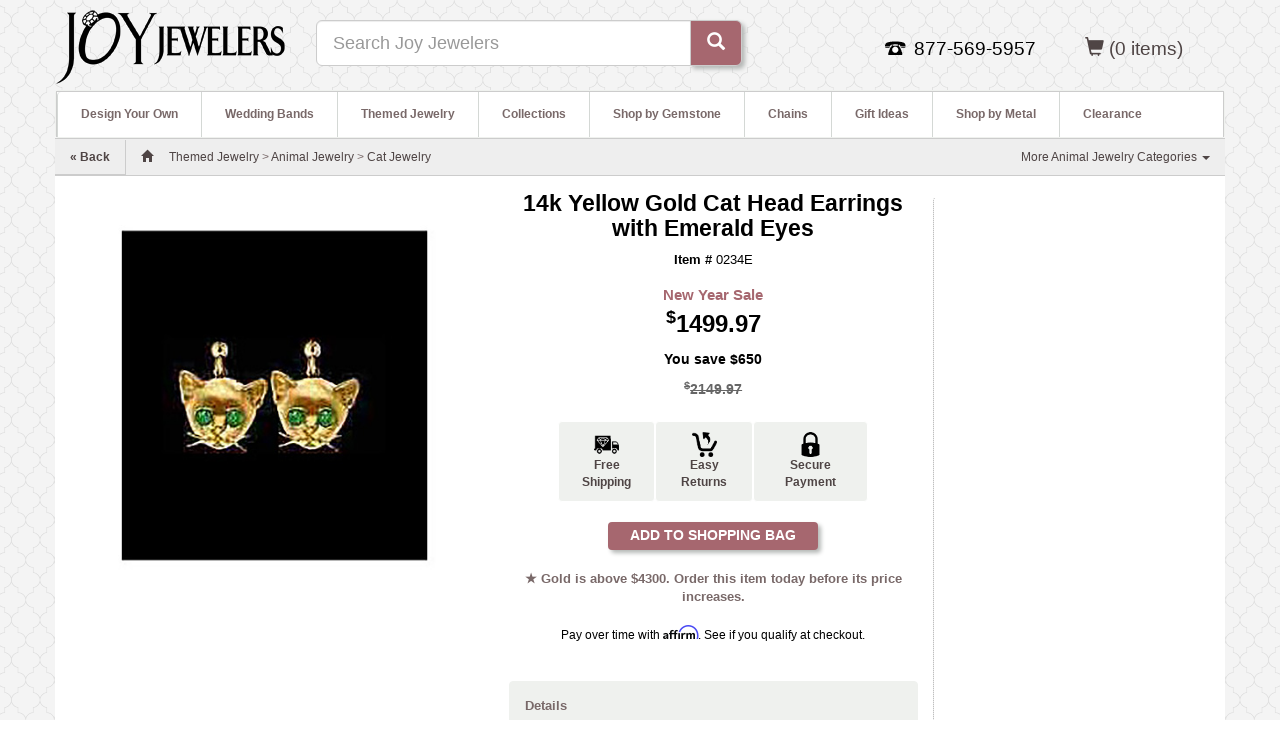

--- FILE ---
content_type: text/html; charset=utf-8
request_url: https://www.joyjewelers.com/modules/catalog/customizer/step1.php?products_id=5034
body_size: 17019
content:
<!DOCTYPE HTML>
<html lang="en">
<head>
<meta charset="UTF-8">
<meta name="viewport" content="width=device-width, initial-scale=1, maximum-scale=1, user-scalable=no">
<title>14k Yellow Gold Cat Head Earrings with Emerald Eyes 0234E</title>
<link rel="canonical" href="https://www.joyjewelers.com/modules/catalog/customizer/step1.php?products_id=5034"><meta http-equiv="Pragma" content="no-cache">
<meta http-equiv="Expires" content="0">
<meta name="robots" content="index,follow">
<meta name="title" content="14k Yellow Gold Cat Head Earrings with Emerald Eyes 0234E">
<meta name="description" content="These kitten head earrings are are not flat, they are dimensionally sculptural. Features genuine round emerald eyes. Designed by animal sculptor Jack Slack.">
<meta property="og:title" content="14k Yellow Gold Cat Head Earrings with Emerald Eyes">
<meta property="og:type" content="og:product">
<meta property="og:image" content="https://www.joyjewelers.com/images/products/default/0234.jpg">
<meta property="og:url" content="https://www.joyjewelers.com/modules/catalog/customizer/step1.php?products_id=5034">
<meta property="og:site_name" content="Joy Jewelers">
<meta property="product:price:amount" content="1499.97">
<meta property="product:price:currency" content="USD">
<meta property="og:description" content="These kitten head earrings are are not flat, they are dimensionally sculptural. Features genuine round emerald eyes. Designed by animal sculptor Jack Slack.">
<meta property="fb:app_id" content="138256736216917">
<link rel="alternate" type="application/json+oembed" href="https://www.joyjewelers.com/services/oembed/?url=https%3A%2F%2Fwww.joyjewelers.com%2Fmodules%2Fcatalog%2Fcustomizer%2Fstep1.php%3Fproducts_id%3D5034">
<link rel="preload" href="../../../includes_pdo/bootstrap-3.3.4-dist/fonts/glyphicons-halflings-regular.woff2" as="font" type="font/woff2" crossorigin>
<style>
body,html{height:100%}#page_holder,#page_wrapper{overflow-x:hidden}body,select{background-repeat:yes-repeat}a:link,button{text-decoration:none}button,select{box-shadow:#b5b8b6 3px 3px 4px}#sub_navigation,strong{font-weight:700}#main-content,#main-content-row,select{background-color:#fff}.navbar-form,form{margin-bottom:0}#hide-menu,#slide-nav .navbar-toggle,.btn,[role=button],button,button.close{cursor:pointer}#incentives div,.nowrap,select,small{white-space:nowrap}.clear_float,.mbnamerowspan,.mbpricerowspan,.mbrowspan{clear:both}.btn,select{user-select:none}body{background-image:url(/images/siteimages/backgrounds/hotelwallpaper.png);background-position:center top;background-attachment:fixed;background-size:auto;min-width:320px}#page_holder{position:relative;padding-top:46px;left:0}a:link{color:#4f4545}select{border:1px solid #ccc;height:24px;max-width:300px;background-image:url(/images/siteimages/pulldown_arrow_960_v2.gif);background-position:right center;overflow:hidden;padding:3px 3px 3px 7px;box-sizing:content-box;-webkit-appearance:none;border-radius:1px;-webkit-padding-end:18px;-webkit-padding-start:3px}button{border:0;background-color:#a6676f;height:26px;padding-bottom:2px;border-radius:3px;overflow:visible;-webkit-appearance:button}.home_icon{width:25px}#sub_navigation,#sub_navigation li{width:100%;float:left;position:relative}#breadrow{line-height:36px;color:#796969;background-color:#eee;border-top:1px solid #ccc;border-bottom:1px solid #ccc}#breadcrumb_text{line-height:36px;padding-left:15px;padding-right:15px;text-align:left}ul{margin:0;padding:0}div#sub_navigation_container{position:relative;top:0;left:0;display:inline;height:45px;font-size:1em;background-color:#fff;border-top-left-radius:4px;z-index:99}#sub_navigation{list-style:none;margin-top:0;margin-left:0;z-index:99}#sub_navigation li{font-weight:400}#sub_navigation>li>ul{display:none}#sub_navigation a,.sub_navigation_heading{display:block;background:#fff;color:#796969;text-decoration:none}.sub_navigation_heading{position:relative;font-weight:700;height:45px;padding-left:11px;padding-right:11px;border-left:1px solid #d4d8d5;z-index:99}#header-content,#main-content{padding-right:0;padding-left:0;margin:0}#sub_navigation_heading_left{border-top-left-radius:4px}#sub_navigation a{line-height:45px;padding:0 11px 0 12px}#sub_navigation ul{background:#fff;list-style:none;position:absolute;left:-9999px;min-width:120px;border-bottom:1px solid #d4d8d5;border-right:1px solid #d4d8d5;border-left:1px solid #d4d8d5;padding:10px 10px 10px 0;z-index:99;box-shadow:#796969 4px 4px 6px}#sub_navigation ul li{padding-top:0;margin-left:0;float:none}#sub_navigation ul a{white-space:nowrap;line-height:2.4em}.spacer_10_h{height:10px}.padding10{padding:10px}.padding15h,.padding15r{padding-right:15px}.padding15{padding:15px}.padding8t{padding-top:8px}.padding5b{padding-bottom:5px}.padding10b{padding-bottom:10px}.padding15b{padding-bottom:15px}.padding15h{padding-left:15px}.nobuffer{padding-right:0;padding-left:0;margin:0}#nav_child_categories>li>a{padding:0 15px}#nav_child_categories li.dropdown{border-bottom:0}#back_link_container,.dropdown{border-bottom:1px solid #ccc}
#searchterm{min-width:250px}.navbar{background-color:#eff1ee}.navbar-form{margin-top:0}.navplus{padding-top:13px;float:right!important}#slide-nav .navbar-toggle{position:relative;font-size:18px;height:35px;line-height:32px;float:left;background:#fff;color:#796969;margin:5px 0 5px 5px;padding:0 10px;text-decoration:none}.navbar-header{position:relative}.navbar-nav li a{color:#796969;font-size:1.15em;line-height:30px;font-weight:400;text-decoration:none}.nav-pills>li>a{padding:10px;text-decoration:none}.bold_text_light{font-weight:900;color:#888}.btn{background-color:#a6676f;color:#fff}.icon-bar-container{display:inline-block}#the-nav{background-color:#eff1ee}.navbar-toggle .icon-bar{background-color:#796969}.navbar-nav{background-color:#ddd}#nav_pills>li{margin-left:0}.mobile_nav_icons{font-size:1.45em;color:#796969}.accepted_cards,.facebook_logo,.pinterest_logo,.twitter-bird-white-on-blue{background:url(/images/sprites2.png) no-repeat}.accepted_cards{width:116px;height:65px;background-position:-10px -10px}.pinterest_logo{width:16px;height:16px;background-position:-112px -148px}.facebook_logo{width:16px;height:16px;background-position:-10px -259px}.twitter-bird-white-on-blue{width:16px;height:16px;background-position:-36px -259px}#logo_container{width:99px;margin:10px 0 10px 15px;padding-right:0}#logo_image{width:99px;height:82px}#incentives{background-color:#4f4545}#incentives div{text-align:center;line-height:36px;font-size:1.2em;color:#fff}#mcafee_container{width:120px;padding-top:17px}#mcafee_seal_img{padding:5px;background-color:#fff;border-radius:4px;border:1px solid #ccc}#category_nav_container{width:100%;background-color:#fff;min-height:45px;height:100%;border-top:1px solid #ccc;border-left:1px solid #ccc;border-right:1px solid #ccc}#contact_info_container{margin-top:0;margin-bottom:10px;padding-right:0;padding-left:0}#contact_info_container_inner{display:inline-table;text-align:center}#contact_info_phone_icon_container{display:inline-block;width:21px;height:14px;background:url(/images/siteimages/contact_icons/phone.png);zoom:1}#contact_info_phone_number_container{display:inline-block;color:#000;height:25px;padding:0 15px 0 3px;zoom:1}.footer_links_containers{max-width:240px;padding-bottom:20px}a.footer_text_links{color:#eff1ee;line-height:18px}.footer_text_links{font-size:1.2em;color:#fff}#fb_footer_logo_container{padding:0 0 0 2px}#fb_footer_link_container{padding:0 0 0 7px}#gplus_footer_logo_container,#pinterest_footer_logo_container,#twitter_footer_logo_container{padding:1px 0 0 2px}#gplus_footer_link_container,#pinterest_footer_link_container,#twitter_footer_link_container{padding:1px 0 0 7px}#gplus_footer_logo{width:16px;height:16px;border:0}#we_got_props_container{display:inline-table;width:100%;height:65px;background-color:#fff;text-align:center;border-bottom-left-radius:5px;border-bottom-right-radius:5px;border-bottom:1px solid #ddd}#we_got_props_container div{display:inline-block;vertical-align:middle;padding:10px;zoom:1}.resp_h2{font-size:18px}.resp_h1{font-size:15px;margin-top:15px;margin-bottom:0;font-weight:900}small{font-weight:300}.visible_480{display:none!important}#back_link_container,#breadcrumb_mobile{display:inline-block}#joyful_contact_container{width:190px}#back_link_container{height:35px;margin-left:-15px;margin-right:15px;line-height:35px;background-color:#eee;font-weight:700;border-right:1px solid #ccc;text-align:left;color:#a6676f}#themed_nav_pulldown{width:270px}ul#themed_nav_pulldown li{width:120px;float:left}.footer_headings{color:#fff;font-size:1.3em;font-weight:600;margin-top:15px;margin-bottom:10px;line-height:1.1}#width_check{float:left}#breadcrumb_desktop{display:none}
@media (max-width:991px){#navbar-height-col,#slide-nav #slidemenu{top:0;border-right:1px solid #000;background:#ddd}#width_check{float:none}#slide-nav .container{height:100%;margin:0!important;padding:0!important}#slide-nav .navbar-header{margin:0 auto;padding:0}#slide-nav #slidemenu{position:absolute;left:-100%;width:70%;min-width:0;padding-left:0;z-index:2;margin:0}#slide-nav #slidemenu .navbar-nav{min-width:0;width:100%;margin:0}#slide-nav #slidemenu .navbar-nav .dropdown-menu li a{min-width:0;width:100%;white-space:normal}#slide-nav{border-top:0}#navbar-height-col{position:fixed;height:100%;bottom:0;width:70%;left:-70%}.navbar-header{width:100%;float:none}.navbar-toggle{display:block}.navbar-collapse{border-top:1px solid transparent;box-shadow:rgba(255,255,255,.1) 0 1px 0 inset}.navbar-collapse.collapse{display:none!important}.navbar-nav{margin:7.5px -15px;float:none!important}.navbar-nav>li{float:none}.navbar-default .navbar-nav>li>a{color:#796969;padding-top:0;padding-bottom:0;line-height:45px;font-size:1.2em;font-weight:700}}
@media (min-width:480px){#sub_navigation li{width:100%}.resp_h1{font-size:25px}.resp_h2{font-size:18px}#joyful_contact_container{width:335px}.visible_480{display:inline-block!important}}
@media (min-width:768px){.container{width:100%}.resp_h1{font-size:25px;margin-left:0}.resp_h2{font-size:19px;margin-left:0}#sub_navigation a{padding-left:10px;padding-right:10px}#breadcrumb_desktop{display:inline-block}#breadcrumb_mobile{display:none}}
@media (min-width:992px){#page_holder,.navbar-header{left:0!important}#page_holder{padding-top:0}.container{width:970px}
#searchterm{min-width:520px}#sub_navigation>li>ul{display:block}#sub_navigation li{width:auto}#sub_navigation a{padding-left:13px;padding-right:12px}#the-nav{float:right!important}#nav_pills>li{background-color:#eff1ee;border-top:1px solid #fff;border-left:1px solid #fff;border-right:1px solid #d4d8d5;border-top-right-radius:4px;border-top-left-radius:4px}}.col-xs-12,.col-xs-6,.dropdown-menu,.mbimgspan,.mbitem,.mbnamerowspan,.mbpricerowspan,.nav-pills>li{float:left}#social_bottom,body{background-color:#fff}a,table{background-color:transparent}
@media (min-width:1200px){.container{width:1170px}
#searchterm{min-width:520px}#sub_navigation a{padding-left:23px;padding-right:23px}}.you-save{text-align:right;margin-top:18px;padding-right:0}.affirm-as-low{height:15px;width:100%;text-align:center;color:#000000}.affirm-as-low>a:link{display:inline-block;font-weight:400;margin-bottom:5px;color:#16a560;font-size:1.05em}#price-block{width:310px;display:block;margin:0 auto}a.pr-snippet-link{color:#796969}div.pr-snippet-wrapper{font-size:12px;display:inline-block}.pr-snippet{width:100%}a.mbimglink{color:#4f4545}div.mbitem{width:159px;margin-left:20px}#add_to_shopping_bag_button{-webkit-appearance:none;font-size:14px;background-color:#a6676f;font-weight:700;color:#fff;width:210px;height:28px;padding-bottom:2px;border:0 solid #a6676f;border-radius:4px;box-shadow:#b5b8b6 3px 3px 4px;cursor:pointer}div.catalog_page_label{font-weight:700;margin-right:5px;line-height:32px;color:#635756;text-align:right}#product_header_container{margin-top:15px;margin-bottom:10px;text-align:center}#product_name_heading_container{display:inline-block;padding:0 10px}h1#product_name_heading{font-size:1.9em;color:#000;margin-top:0;margin-bottom:0}#product_itemnumber{font-size:1.1em;color:#000;margin:10px}#price_container{margin-bottom:5px}#base_price_container{margin-top:15px;font-weight:700;text-align:center}.base_price_maximized{font-size:2em;color:#000;font-weight:700;padding-bottom:8px}#product_description_container,#product_qa_container{width:100%;background-color:#eff1ee;color:#4f4545;font-size:1em;border:1px solid #eff1ee;border-radius:4px;text-align:left;overflow:hidden}#product_shipping_info_container{background-color:#eff1ee;color:#4f4545;font-size:1em;border:1px solid #ffffff;border-radius:4px;text-align:left;overflow:hidden}#product_description{line-height:1.25em;padding:10px 0}#product_description>p{padding-top:10px}#compare_at_retail_text{font-size:1.2em;font-weight:bold;color:#666666;margin:0;padding-bottom:5px}.line-through{text-decoration:line-through}#mybuys_zone_container{height:800px;border-left:1px dotted #aaa;border-top:1px solid #fff;border-bottom:1px solid #fff;border-top-left-radius:5px;border-bottom-left-radius:5px;text-align:center;margin-top:20px;margin-bottom:2px}#user_inputs_container{vertical-align:top;margin-bottom:10px}.user_input_table_wrapper{min-width:290px;margin-bottom:7px}.promo_price_bf_header{color:#a6676f;font-size:1.25em;font-weight:700;margin-top:2px;padding-bottom:2px}.and_free_shipping{font-size:.6em}.padding_bottom_11{padding-bottom:11px}#social_and_details_container{margin:10px 15px 15px}#social_bottom{line-height:25px;min-height:25px;width:100%;text-align:left;color:#000}#social_bottom_inner{width:100%;text-align:center}#social_bottom_inner div{display:inline-block;vertical-align:top;font-size:1em;line-height:20px;min-height:25px;zoom:1}#fb_like_container{width:81px;height:20px;text-align:left;margin-left:5px}.btn,.mbitem,.mblegend,.mbnamerowspan,.mbpricerowspan{text-align:center}#pinterest_pin_it_container{width:45px}#tweet_container{width:62px}#gplus_container{width:33px}#bill_me_later_container{width:234px;height:60px}.flag_image{height:32px;width:32px;padding-right:2px}#ships_to_countries_container{width:100%;padding-top:10px;font-size:.9em;line-height:1.2em;text-align:center}.h2_heading{color:#796969;font-size:1.1em;font-weight:700}.qa-ask-button-container{display:inline-block;width:160px;vertical-align:top}.qa-ask-blurb{display:inline-block;width:215px;vertical-align:top}.btn,.caret,.input-group-btn,img{vertical-align:middle}.qa-ask-button{width:150px;margin-top:3px;margin-bottom:10px}#qa-link{text-decoration:underline;color:#888}.mbnamelink:link,.mbpricelink:link{text-decoration:none;color:#000}a.mbpricelink:link{color:#643e42;line-height:1.5em}a.mbnamelink:link{font-weight:400;color:#988;line-height:1.2em}.mblegend,b,strong{font-weight:700}.mbitem{width:150px;padding:13px 10px 10px;font-family:Arial;font-size:10px;color:#000}.mbimgspan,.mbnamerowspan,.mbpricerowspan,.mbrowspan{width:100%;display:block}.mblegend{font-family:verdana;font-size:14px;padding:2px}.sr-only,td{padding:0}.mbimgspan{padding:0;margin:0}.mbimg{border:none}.mbpricelink:link{font-style:normal;font-weight:700}button,h1,input,select{color:inherit;font-family:inherit}html{font-family:sans-serif;text-size-adjust:100%;font-size:10px;-webkit-tap-highlight-color:transparent}header,nav,section{display:block}h1{margin:.67em 0}img{border:0}button,input,select{margin:0;font-style:inherit;font-variant:inherit;font-weight:inherit;font-stretch:inherit;color:inherit}button,select{text-transform:none}table{border-spacing:0;border-collapse:collapse}
@media print{*{color:#000!important;text-shadow:none!important;background:0 0!important;box-shadow:none!important}a{text-decoration:underline}img,tr{break-inside:avoid}img{max-width:100%!important}p{orphans:3;widows:3}select{background:#fff!important}.navbar{display:none}}.glyphicon{position:relative;top:1px;display:inline-block;font-family:"Glyphicons Halflings";font-style:normal;font-weight:400;line-height:1;-webkit-font-smoothing:antialiased}*{box-sizing:border-box}body{margin:0;font-family:"Helvetica Neue",Helvetica,Arial,sans-serif;font-size:14px;line-height:1.42857;color:#333}button,input,select{font-size:inherit;line-height:inherit}a{color:#337ab7;text-decoration:none}.img-responsive{display:block;max-width:100%;height:auto}.sr-only{position:absolute;width:1px;height:1px;margin:-1px;overflow:hidden;clip:rect(0 0 0 0);border:0}h1,ul{margin-bottom:10px}h1{font-weight:500;line-height:1.1;margin-top:20px;font-size:36px}p{margin:0 0 10px}.container,.container-fluid{margin-right:auto;margin-left:auto;padding-right:15px;padding-left:15px}small{font-size:85%}ul{margin-top:0}ul ul{margin-bottom:0}
@media (min-width:768px){.container{width:750px}}
@media (min-width:992px){.container{width:970px}}
@media (min-width:1200px){.container{width:1170px}}.row{margin-right:-15px;margin-left:-15px}.col-lg-3,.col-md-3,.col-md-4,.col-md-6,.col-md-9,.col-sm-4,.col-sm-6,.col-xs-12,.col-xs-6{position:relative;min-height:1px;padding-right:15px;padding-left:15px}.btn,.form-control{padding:6px 12px;font-size:14px;background-image:none}.col-xs-12{width:100%}.col-xs-6{width:50%}
@media (min-width:768px){.col-sm-4,.col-sm-6{float:left}.col-sm-6{width:50%}.col-sm-4{width:33.3333%}}
@media (min-width:992px){.col-md-3,.col-md-4,.col-md-6,.col-md-9{float:left}.col-md-9{width:75%}.col-md-6{width:50%}.col-md-4{width:33.3333%}.col-md-3{width:25%}}
@media (min-width:1200px){.col-lg-3{float:left;width:25%}}label{display:inline-block;max-width:100%;margin-bottom:5px;font-weight:700}.btn,.dropdown-menu>li>a{font-weight:400;line-height:1.42857;white-space:nowrap}.form-control{display:block;width:100%;height:34px;line-height:1.42857;color:#555;background-color:#fff;border:1px solid #ccc;border-radius:4px;box-shadow:rgba(0,0,0,.075) 0 1px 1px inset;transition:border-color .15s ease-in-out,box-shadow .15s ease-in-out}.form-group{margin-bottom:15px}.btn{display:inline-block;margin-bottom:0;touch-action:manipulation;border:1px solid transparent;border-radius:4px}.btn-default{color:#333;background-color:#fff;border-color:#ccc}.btn-primary{color:#fff;background-color:#337ab7;border-color:#2e6da4}.fade{opacity:0;transition:opacity .15s linear}.collapse{display:none}.caret{display:inline-block;width:0;height:0;margin-left:2px;border-top:4px dashed;border-right:4px solid transparent;border-left:4px solid transparent}.dropdown{position:relative}.dropdown-menu{position:absolute;top:100%;left:0;z-index:1000;display:none;min-width:160px;padding:5px 0;margin:2px 0 0;font-size:14px;text-align:left;list-style:none;background-color:#fff;-webkit-background-clip:padding-box;background-clip:padding-box;border:1px solid rgba(0,0,0,.15);border-radius:4px;box-shadow:rgba(0,0,0,.176) 0 6px 12px}.dropdown-menu>li>a{display:block;padding:3px 20px;clear:both;color:#333}.input-group{position:relative;display:table;border-collapse:separate}.input-group .form-control{position:relative;z-index:2;float:left;width:100%;margin-bottom:0}.input-group-lg>.form-control,.input-group-lg>.input-group-btn>.btn{height:46px;padding:10px 16px;font-size:18px;line-height:1.33333;border-radius:6px}.input-group .form-control,.input-group-btn{display:table-cell}.nav>li,.nav>li>a{display:block;position:relative}.input-group-btn{width:1%;position:relative;font-size:0;white-space:nowrap}.input-group .form-control:first-child{border-top-right-radius:0;border-bottom-right-radius:0}.input-group-btn:last-child>.btn{border-top-left-radius:0;border-bottom-left-radius:0;margin-left:-1px}.input-group-btn>.btn{position:relative}.nav{padding-left:0;margin-bottom:0;list-style:none}.nav>li>a{padding:10px 15px}.nav-pills>li>a{border-radius:4px}.nav-pills>li+li{margin-left:2px}.navbar{position:relative;min-height:50px;margin-bottom:20px;border:1px solid transparent}.navbar-collapse{padding-right:15px;padding-left:15px;overflow-x:visible;border-top:1px solid transparent;box-shadow:rgba(255,255,255,.1) 0 1px 0 inset}.container>.navbar-header{margin-right:-15px;margin-left:-15px}
@media (min-width:768px){.navbar{border-radius:4px}.navbar-header{float:left}.navbar-collapse{width:auto;border-top:0;box-shadow:none}.navbar-collapse.collapse{padding-bottom:0;display:block!important;height:auto!important;overflow:visible!important}.container>.navbar-header{margin-right:0;margin-left:0}.navbar-fixed-top{border-radius:0}}.navbar-fixed-top{position:fixed;right:0;left:0;z-index:1030;top:0;border-width:0 0 1px}.navbar-toggle{position:relative;float:right;padding:9px 10px;margin-top:8px;margin-right:15px;margin-bottom:8px;background-color:transparent;background-image:none;border:1px solid transparent;border-radius:4px}.navbar-toggle .icon-bar{display:block;width:22px;height:2px;border-radius:1px}.navbar-toggle .icon-bar+.icon-bar{margin-top:4px}.navbar-nav{margin:7.5px -15px}.navbar-nav>li>a{padding-top:10px;padding-bottom:10px;line-height:20px}
@media (min-width:768px){.navbar-toggle{display:none}.navbar-nav{float:left;margin:0}.navbar-nav>li{float:left}.navbar-nav>li>a{padding-top:15px;padding-bottom:15px}}.navbar-form{padding:10px 15px;margin:8px -15px;border-top:1px solid transparent;border-bottom:1px solid transparent;box-shadow:rgba(255,255,255,.1) 0 1px 0 inset,rgba(255,255,255,.1) 0 1px 0}@media (min-width:768px){.navbar-form .form-group{display:inline-block;margin-bottom:0;vertical-align:middle}.navbar-form .form-control{display:inline-block;width:auto;vertical-align:middle}.navbar-form .input-group{display:inline-table;vertical-align:middle}.navbar-form .input-group .form-control,.navbar-form .input-group .input-group-btn{width:auto}.navbar-form .input-group>.form-control{width:100%}.navbar-form{width:auto;padding-top:0;padding-bottom:0;margin-right:0;margin-left:0;border:0;box-shadow:none}}@media (max-width:767px){.navbar-form .form-group{margin-bottom:5px}.navbar-form .form-group:last-child{margin-bottom:0}}.navbar-nav>li>.dropdown-menu{margin-top:0;border-top-left-radius:0;border-top-right-radius:0}@media (min-width:768px){.navbar-left{float:left!important}}.navbar-default{background-color:#f8f8f8;border-color:#e7e7e7}.navbar-default .navbar-nav>li>a{color:#777}.navbar-default .navbar-toggle{border-color:#ddd}.navbar-default .navbar-toggle .icon-bar{background-color:#888}.close{float:right;font-size:21px;font-weight:700;line-height:1;color:#000;text-shadow:#fff 0 1px 0;opacity:.2}button.close{-webkit-appearance:none;padding:0;background:0 0;border:0}.modal{position:fixed;top:0;right:0;bottom:0;left:0;z-index:1050;display:none;overflow:hidden;outline:0}.modal.fade .modal-dialog{transition:transform .3s ease-out;transform:translate(0,-25%)}.modal-dialog{position:relative;width:auto;margin:10px}.modal-content{position:relative;background-color:#fff;-webkit-background-clip:padding-box;background-clip:padding-box;border:1px solid rgba(0,0,0,.2);border-radius:6px;outline:0;box-shadow:rgba(0,0,0,.5) 0 3px 9px}.modal-header{min-height:16.43px;padding:15px;border-bottom:1px solid #e5e5e5}.modal-header .close{margin-top:-2px}.modal-footer{padding:15px;text-align:right;border-top:1px solid #e5e5e5}@media (min-width:768px){.modal-dialog{width:600px;margin:30px auto}.modal-content{box-shadow:rgba(0,0,0,.5) 0 5px 15px}.modal-sm{width:300px}}.center-block{display:block;margin-right:auto;margin-left:auto}.pull-right{float:right!important}.pull-left{float:left!important}.visible-sm,.visible-xs,.visible-xs-block{display:none!important}@media (max-width:767px){.visible-xs,.visible-xs-block{display:block!important}}@media (max-width:991px) and (min-width:768px){.visible-sm{display:block!important}.hidden-sm{display:none!important}}@media (max-width:767px){.hidden-xs{display:none!important}}@media (max-width:1199px) and (min-width:992px){.hidden-md{display:none!important}}@media (min-width:1200px){.hidden-lg{display:none!important}}
</style>
<script>
var m1 = 0;var m2 = 0;var m3 = 0;var m4 = 1;var m5 = 0;var m6 = 0;var m7 = 0;var m8 = 0;
</script>
<!-- BEGIN Merchantverse Code -->
<script id='merchantWidgetScript'

        src="https://www.gstatic.com/shopping/merchant/merchantwidget.js"

        defer>

</script>

<script type="text/javascript">

  merchantWidgetScript.addEventListener('load', function () {

    merchantwidget.start({

region: 'US'

   });

  });

</script>


<!-- END Merchantverse Code -->
<!-- Affirm -->
<script>
 _affirm_config = {
   public_api_key:  "CRQK9UXQPWYRJ1G7",
   script:          "https://cdn1.affirm.com/js/v2/affirm.js"
 };
(function(m,g,n,d,a,e,h,c){var b=m[n]||{},k=document.createElement(e),p=document.getElementsByTagName(e)[0],l=function(a,b,c){return function(){a[b]._.push([c,arguments])}};b[d]=l(b,d,"set");var f=b[d];b[a]={};b[a]._=[];f._=[];b._=[];b[a][h]=l(b,a,h);b[c]=function(){b._.push([h,arguments])};a=0;for(c="set add save post open empty reset on off trigger ready setProduct".split(" ");a<c.length;a++)f[c[a]]=l(b,d,c[a]);a=0;for(c=["get","token","url","items"];a<c.length;a++)f[c[a]]=function(){};k.async=
!0;k.src=g[e];p.parentNode.insertBefore(k,p);delete g[e];f(g);m[n]=b})(window,_affirm_config,"affirm","checkout","ui","script","ready","jsReady");
</script>
<!-- End Affirm -->

<!-- Google Tag Manager -->
<script>(function(w,d,s,l,i){w[l]=w[l]||[];w[l].push({'gtm.start':
new Date().getTime(),event:'gtm.js'});var f=d.getElementsByTagName(s)[0],
j=d.createElement(s),dl=l!='dataLayer'?'&l='+l:'';j.async=true;j.src=
'https://www.googletagmanager.com/gtm.js?id='+i+dl;f.parentNode.insertBefore(j,f);
})(window,document,'script','dataLayer','GTM-NV5K83');</script>
<!-- End Google Tag Manager -->


<script>
  var enhanced_conversion_data = {};
</script>
<!-- Global site tag (gtag.js) - Google Ads: 1072566318 -->
<script async src="https://www.googletagmanager.com/gtag/js?id=AW-1072566318"></script>
<script>
  window.dataLayer = window.dataLayer || [];
  function gtag(){dataLayer.push(arguments);}
  gtag('js', new Date());

  gtag('config', 'AW-1072566318', {'allow_enhanced_conversions': true});
 
  gtag('config', 'G-4HZD29CG44', {'allow_enhanced_conversions': true});  // Google Analytics 4 property.
  
  
</script>

<!-- Xandr Universal Pixel - Initialization (include only once per page) -->
<script>
!function(e,i){if(!e.pixie){var n=e.pixie=function(e,i,a){n.actionQueue.push({action:e,actionValue:i,params:a})};n.actionQueue=[];var a=i.createElement("script");a.async=!0,a.src="//acdn.adnxs.com/dmp/up/pixie.js";var t=i.getElementsByTagName("head")[0];t.insertBefore(a,t.firstChild)}}(window,document);
pixie('init', '0e598549-92f8-4f4a-a63f-c68648fa1a62');
</script>
<!-- Xandr Universal Pixel - PageView Event -->
<script>
pixie('event', 'PageView');
</script>
<noscript><img src="https://ib.adnxs.com/pixie?pi=0e598549-92f8-4f4a-a63f-c68648fa1a62&e=PageView&script=0" width="1" height="1" style="display:none" /></noscript>

</head>
<body>
<!-- Google Tag Manager (noscript) -->
<noscript><iframe src="https://www.googletagmanager.com/ns.html?id=GTM-NV5K83"
height="0" width="0" style="display:none;visibility:hidden"></iframe></noscript>
<!-- End Google Tag Manager (noscript) -->

<script>
gtag('event','view_item', {
  'value':
  1499.97,
  'items': [
    {
      'id': 5034,
      'google_business_vertical': 'retail'
    }
  ]
});
</script>


	<div id="page_wrapper">
		<div id="fb-root"></div>
			<div class="navbar navbar-default navbar-fixed-top hidden-md hidden-lg" role="navigation" id="slide-nav">
  	<div class="container">
   		<div class="navbar-header">
<!--   		<a id="navtoggle" class="navbar-toggle"><span class="sr-only">Toggle navigation</span><span class="icon-bar-container"><span class="icon-bar"></span><span class="icon-bar"></span><span class="icon-bar"></span></span> <span style="display:inline-block;">SHOP</span></a>
-->

    		<a id="navtoggle" class="navbar-toggle"><span class="sr-only">Toggle navigation</span><span class="icon-bar-container"><span class="icon-bar"></span><span class="icon-bar"></span><span class="icon-bar"></span></span></a>
  
    		<div class="visible-xs pull-left"><div class="padding8t"><a href="https://www.joyjewelers.com/"><img style="width:150px;padding-left:20px;" src="/images/logos/joylogo-310x90_transparent.png" alt="Joy Jewelers"></a></div></div>
    		<div class="pull-right">
					<ul id="nav_pills" class="nav nav-pills mobile_nav_icons" role="tablist">
<!--						<li class="hidden-xs"><a href="https://www.joyjewelers.com/jewelry-guide/"><span class="glyphicon glyphicon-info-sign"></span> <span class="hidden-xs">JEWELRY GUIDE</span></a></li>
						<li class="hidden-xs"><a href="https://www.joyjewelers.com/static/service.php"><span class="glyphicon glyphicon-question-sign"></span> <span>HELP</span></a></li>
-->
						<li class="visible-xs"><a data-toggle="modal" data-target=".contact-modal-sm"><span class="glyphicon glyphicon-earphone"></span></a></li>
						<li><a href="https://www.joyjewelers.com/store/shopping_bag.php"><span class="glyphicon glyphicon-shopping-cart"></span> <span class="visible_480 hidden-xs">SHOPPING BAG</span> (0)</a></li>
					</ul>
				</div>
			</div>
			<div id="slidemenu">
				<ul class="nav navbar-nav">
					<li id="hide-menu" class="dropdown"><a><span class="glyphicon glyphicon-arrow-left"></span> <span class="bold_text_light">Hide Menu</span></a><div class="clear_float"></div></li>
					<li id="mobile_m1" class="dropdown"><a href="https://www.joyjewelers.com/modules/designyourown/" class="dropdown-toggle" data-toggle="dropdown">Design Your Own <span class="glyphicon glyphicon-plus navplus"></span></a></li>
					<li id="mobile_m2" class="dropdown"><a href="https://www.joyjewelers.com/modules/wedding/" class="dropdown-toggle" data-toggle="dropdown">Wedding Bands <span class="glyphicon glyphicon-plus navplus"></span></a></li>
					<li id="mobile_m3" class="dropdown"><a href="https://www.joyjewelers.com/modules/themed/" class="dropdown-toggle" data-toggle="dropdown">Themed Jewelry <span class="glyphicon glyphicon-plus navplus"></span></a></li>
					<li id="mobile_m4" class="dropdown"><a href="https://www.joyjewelers.com/modules/collections/" class="dropdown-toggle" data-toggle="dropdown">Collections <span class="glyphicon glyphicon-plus navplus"></span></a></li>
					<li id="mobile_m5" class="dropdown"><a href="https://www.joyjewelers.com/modules/gemstones/" class="dropdown-toggle" data-toggle="dropdown">Shop by Gemstone <span class="glyphicon glyphicon-plus navplus"></span></a></li>
					<li id="mobile_m6" class="dropdown"><a href="https://www.joyjewelers.com/modules/chains/" class="dropdown-toggle" data-toggle="dropdown">Chains <span class="glyphicon glyphicon-plus navplus"></span></a></li>
					<li id="mobile_m7" class="dropdown"><a href="https://www.joyjewelers.com/modules/gifts/" class="dropdown-toggle" data-toggle="dropdown">Gift Ideas <span class="glyphicon glyphicon-plus navplus"></span></a></li>
					<li id="mobile_m8" class="dropdown"><a href="https://www.joyjewelers.com/modules/metals/" class="dropdown-toggle" data-toggle="dropdown">Shop by Metal <span class="glyphicon glyphicon-plus navplus"></span></a></li>
					<li class="dropdown"><a href="https://www.joyjewelers.com/modules/catalog/index.php?catid=98">Clearance</a></li>
				</ul>	
			</div>
			<div class="clear_float"></div>
		</div>
	</div>
	<div class="modal fade contact-modal-sm" tabindex="-1" role="dialog" aria-labelledby="mySmallModalLabel">
	  <div class="modal-dialog modal-sm">
		<div class="modal-content">
			
				<style>
				#click-to-call:link,#click-to-call:visited{font-weight:bold;font-size:1.15em;color:white;padding:20px;background-color:#A6676F;padding:15px;}
				#click-to-close-button{height:40px;line-height:25px;}
				</style>
			<div class="modal-header">
        <button type="button" class="close" data-dismiss="modal" aria-label="Close"><span aria-hidden="true">&times;</span></button>
        <div class="info_section_header" style="font-size: 1.3em;font-weight: 600">Contact Us</div>
     		 </div>
			<div class="padding15">
			<div id="call_us_container">
				<a class="btn btn-primary btn-xlg center-block" href="tel:877-569-5957" id="click-to-call">Click to Call <span class="glyphicon glyphicon-earphone" style="padding-left:10px; padding-right:10px;"></span>1-877-569-5957</a>
				<div class="spacer_10_h"></div>
				<p>Call us 9AM to 5PM [Pacific Time] Monday-Friday for expert assistance.</p>
			</div>

			<a name="email_us"></a><div class="info_section_header" style="font-size: 1.3em;font-weight: 600">Email Us</div>
			<div id="email_us_container">
				<p><a href="https://www.joyjewelers.com/static/storeform.php"><B>Email us</B></a> 24/7. We usually reply the same day to all inquiries. We respond to email messages in the order that they are received. We will respond as quickly as possible.</p>
			</div>
			</div>
			<div class="modal-footer">
				<button id="click-to-close-button" type="button" class="btn btn-default" data-dismiss="modal">Close</button>
			</div>
		</div>
	  </div>
	</div>
		<div id="page_holder" class="container">
			<div class="row">
				<div id="header-content" class="col-xs-12">
									<header>
					<div id="header_container" class="container-fluid">
						<div class="row">
							<div class="hidden-xs pull-left"><a href="https://www.joyjewelers.com/" title="Joy Jewelers"><img alt="JoyJewelers.com" src="//www.joyjewelers.com/images/logos/joy-logo-black-h.png" width="231" height="90"></a></div>
						
  							<div id="mcafee_container" class="resp_h2 hidden-xs hidden-sm pull-right">
<span class="nowrap">
 
 <a href="https://www.joyjewelers.com/store/shopping_bag.php"><span class="glyphicon glyphicon-shopping-cart"></span> <!-- <span class="visible_480" hidden-xs hidden-sm>BAG</span> --> (0  items) </a></li>
</span>
 							</div>

							<div id="joyful_contact_container" class="hidden-xs pull-right">
	
									<div id="contact_info_container" class="resp_h2">
										<div id="contact_info_container_inner">
											<span class="nowrap">
											
												<div id="contact_info_phone_icon_container">
												</div>
												<div id="contact_info_phone_number_container">877-569-5957
												</div>
											
											</span>
										</div>
									</div>
															
					
							</div>
							 <div class="clear_float visible-xs-block"></div>
							
<!--							<div id="search_container" class="col-xs-12 col-sm-4 col-md-4"><div class="hidden-xs" style="height:28px;"></div><form class="navbar-form" role="form" name="main_search_form" action="https://www.joyjewelers.com/modules/catalog/search_results.php"><div class="form-group"><label class="sr-only" for="searchterm">Search</label><div class="input-group input-group-lg"><input id="searchterm" name="searchterm" type="text" tabindex="0" class="form-control" placeholder="Search Joy Jewelers"><span class="input-group-btn"><button class="btn btn-default" value="Search"><span class="glyphicon glyphicon-search"></span> <span class="hidden-xs hidden-sm">SEARCH</span></button></span></div></div></form></div>
-->

							<div id="search_container" class="col-xs-12 col-sm-4 col-md-4"><div class="hidden-xs" style="height:20px;"></div><form class="navbar-form" role="form" name="main_search_form" action="https://www.joyjewelers.com/modules/catalog/search_results.php"><div class="form-group"><label class="sr-only" for="searchterm">Search</label><div class="input-group input-group-lg"><input id="searchterm" name="searchterm" type="text" tabindex="0" class="form-control" placeholder="Search Joy Jewelers"><span class="input-group-btn"><button class="btn btn-default" value="Search"><span class="glyphicon glyphicon-search"></span> <span class="hidden-xs hidden-sm"></span></button></span></div></div></form></div>


						</div>
					</div>
				</header>
				<div id="width_check"></div>
								<nav class="navbar hidden-xs hidden-sm">				
				<div id="the-nav" class="navbar-header navbar-left">
					<button class="navbar-toggle" data-toggle="collapse" data-target=".navbar-collapse"><span class="sr-only">Toggle navigation</span><span class="icon-bar-container"><span class="icon-bar"></span><span class="icon-bar"></span><span class="icon-bar"></span></span> <span style="display:inline-block;">MENU</span></button>
<!--					<div class="pull-right">
						<ul id="nav_pills" class="nav nav-pills mobile_nav_icons" role="tablist">
							<li class="hidden-xs"><a href="https://www.joyjewelers.com/jewelry-guide/"><span class="glyphicon glyphicon-info-sign"></span> <span class="hidden-xs">JEWELRY GUIDE</span></a></li>
							<li><a href="https://www.joyjewelers.com/static/service.php"><span class="glyphicon glyphicon-question-sign"></span> <span>HELP</span></a></li>

							<li><a href="https://www.joyjewelers.com/store/shopping_bag.php"><span class="glyphicon glyphicon-shopping-cart"></span> <span class="visible_480 hidden-xs">SHOPPING BAG</span> (0  items) </a></li>
						</ul>
					
					</div>
-->						
					<div class="clear_float"></div>
				</div>
				<div id="category_nav_container" class="navbar-collapse collapse navbar-left" role="navigation">
					<div id="main_navigation">
						<div id="sub_navigation_container">
							<ul id="sub_navigation">
								<li id="m1"><a id="sub_navigation_heading_left" class="sub_navigation_heading" href="https://www.joyjewelers.com/modules/designyourown/">Design Your Own</a><ul><li><a href="https://www.joyjewelers.com/modules/boyscout/">Boy Scout&trade; Rings by ArtCarved</a></li><li><a href="https://www.joyjewelers.com/modules/champion/">Championship Rings</a></li><li><a href="https://www.joyjewelers.com/modules/collegerings/">College Rings</a></li><li><a href="https://www.joyjewelers.com/modules/classrings/">High School Class Rings</a></li><li><a href="https://www.joyjewelers.com/modules/juniorhigh/">Junior High Class Rings</a></li><li><a href="https://www.joyjewelers.com/modules/catalog/index.php?catid=4787">Military Rings</a></li><li><a href="https://www.joyjewelers.com/modules/catalog/index.php?catid=1216">Monogram Necklaces</a></li><li><a href="https://www.joyjewelers.com/modules/catalog/index.php?catid=1217">Monogram Rings</a></li><li><a href="https://www.joyjewelers.com/modules/catalog/index.php?catid=1926">Mother's Necklaces</a></li><li><a href="https://www.joyjewelers.com/modules/mothers/">Mother's Rings</a></li><li><a href="https://www.joyjewelers.com/modules/promiserings/">Promise Rings</a></li><li><a href="https://www.joyjewelers.com/modules/emergency/">Public Service Jewelry</a></li><li><a href="https://www.joyjewelers.com/modules/catalog/index.php?catid=994">Quinceanera &amp; Sweet 16</a></li></ul></li><li id="m2"><a class="sub_navigation_heading" href="https://www.joyjewelers.com/modules/wedding/">Wedding Bands</a><ul><li><a href="https://www.joyjewelers.com/modules/catalog/index.php?catid=907">Ceramic Wedding Bands</a></li><li><a href="https://www.joyjewelers.com/modules/cobalt/">Cobalt Wedding Bands</a></li><li><a href="https://www.joyjewelers.com/modules/catalog/index.php?catid=899">Gold Wedding Bands</a></li><li><a href="https://www.joyjewelers.com/modules/meteoriterings/">Meteorite Wedding Bands</a></li><li><a href="https://www.joyjewelers.com/modules/platinum/">Platinum Wedding Bands</a></li><li><a href="https://www.joyjewelers.com/modules/catalog/index.php?catid=152">Silver Wedding Bands</a></li><li><a href="https://www.joyjewelers.com/modules/tantalum/">Tantalum Wedding Bands</a></li><li><a href="https://www.joyjewelers.com/modules/titanium/">Titanium Wedding Bands</a></li></ul></li><li id="m3"><a class="sub_navigation_heading" href="https://www.joyjewelers.com/modules/themed/">Themed Jewelry</a><ul><li><a href="https://www.joyjewelers.com/modules/pet/">Animal Jewelry</a></li><li><a href="https://www.joyjewelers.com/modules/cameos/">Cameo Jewelry</a></li><li><a href="https://www.joyjewelers.com/modules/cancer/">Cancer Jewelry</a></li><li><a href="https://www.joyjewelers.com/modules/children/">Children's Jewelry</a></li><li><a href="https://www.joyjewelers.com/modules/sports/college/">College Jewelry</a></li><li><a href="https://www.joyjewelers.com/modules/catalog/index.php?catid=1899">Fraternal Jewelry</a></li><li><a href="https://www.joyjewelers.com/modules/keys/">Key Jewelry</a></li><li><a href="https://www.joyjewelers.com/modules/masonic/">Masonic Jewelry</a></li><li><a href="https://www.joyjewelers.com/modules/catalog/index.php?catid=847">Medical Jewelry</a></li><li><a href="https://www.joyjewelers.com/modules/militaryrings/">Military Jewelry</a></li><li><a href="https://www.joyjewelers.com/modules/catalog/index.php?catid=301">MLB Jewelry</a></li><li><a href="https://www.joyjewelers.com/modules/catalog/index.php?catid=7">NFL Jewelry</a></li><li><a href="https://www.joyjewelers.com/modules/catalog/index.php?catid=302">NHL Jewelry</a></li><li><a href="https://www.joyjewelers.com/modules/religious/">Religious Jewelry</a></li><li><a href="https://www.joyjewelers.com/modules/sorority/">Sorority Jewelry</a></li><li><a href="https://www.joyjewelers.com/modules/catalog/index.php?catid=1858">Zodiac Jewelry</a></li></ul></li><li id="m4"><a class="sub_navigation_heading" href="https://www.joyjewelers.com/modules/collections/">Collections</a></li><li id="m5"><a class="sub_navigation_heading" href="https://www.joyjewelers.com/modules/gemstones/">Shop by Gemstone</a><ul><li><a href="https://www.joyjewelers.com/modules/catalog/index.php?catid=1200">Cubic Zirconia Jewelry</a></li><li><a href="https://www.joyjewelers.com/modules/diamond/">Diamond Jewelry</a></li><li><a href="https://www.joyjewelers.com/modules/catalog/index.php?catid=939">Gold Gemstone Jewelry</a></li><li><a href="https://www.joyjewelers.com/modules/moissanite/">Moissanite Jewelry</a></li><li><a href="https://www.joyjewelers.com/modules/pearl/">Pearl Jewelry</a></li><li><a href="https://www.joyjewelers.com/modules/catalog/index.php?catid=1602">Silver Gemstone Rings</a></li></ul></li><li id="m6"><a class="sub_navigation_heading" href="https://www.joyjewelers.com/modules/chains/">Chains</a><ul><li><a href="https://www.joyjewelers.com/modules/catalog/index.php?catid=874">Gold Chains</a></li><li><a href="https://www.joyjewelers.com/modules/catalog/index.php?catid=734">Sterling Silver Chains</a></li><li><a href="https://www.joyjewelers.com/modules/catalog/index.php?catid=868">Necklace Cords - Rubber and Leather</a></li><li><a href="https://www.joyjewelers.com/modules/catalog/index.php?catid=854">Stainless Steel Chains</a></li></ul></li><li id="m7"><a class="sub_navigation_heading" href="https://www.joyjewelers.com/modules/gifts/">Gift Ideas</a><ul><li><a href="https://www.joyjewelers.com/modules/catalog/index.php?catid=1590">Bridesmaid Gifts</a></li><li><a href="https://www.joyjewelers.com/modules/catalog/index.php?catid=1665">Cufflinks</a></li><li><a href="https://www.joyjewelers.com/modules/catalog/index.php?catid=90">Father's Day Gifts</a></li><li><a href="https://www.joyjewelers.com/modules/catalog/index.php?catid=93">Gifts For Her</a></li><li><a href="https://www.joyjewelers.com/modules/catalog/index.php?catid=993">Gold Dipped Roses</a></li><li><a href="https://www.joyjewelers.com/modules/catalog/index.php?catid=291">Jewelry Accessories</a></li><li><a href="https://www.joyjewelers.com/modules/catalog/index.php?catid=1924">Mother's Day Gifts</a></li><li><a href="https://www.joyjewelers.com/modules/catalog/index.php?catid=1591">Religious Gifts</a></li><li><a href="https://www.joyjewelers.com/modules/catalog/index.php?catid=86">Valentine's Day Gifts</a></li></ul></li><li id="m8"><a class="sub_navigation_heading" href="https://www.joyjewelers.com/modules/metals/">Shop by Metal</a><ul><li><a href="https://www.joyjewelers.com/modules/catalog/index.php?catid=1700">Gold Jewelry</a></li><li><a href="https://www.joyjewelers.com/modules/catalog/index.php?catid=136">Stainless Steel Jewelry</a></li><li><a href="https://www.joyjewelers.com/modules/catalog/index.php?catid=835">Sterling Silver Jewelry</a></li></ul></li><li><a class="sub_navigation_heading" href="https://www.joyjewelers.com/modules/catalog/index.php?catid=98">Clearance</a></li>
							</ul>
						</div>
					</div>
				</div><div class="clear_float"></div>
			</nav>
					<div id="breadrow">
<div id="breadcrumb_text" class="pull-left"><div id="back_link_container"><div class="padding15h"><a id="back_link" href="">« Back</a></div></div><a href="https://www.joyjewelers.com/"><span class="glyphicon glyphicon-home home_icon"></span></a> <span id="breadcrumb_desktop"><span itemscope itemtype="http://schema.org/BreadcrumbList"><span itemprop="itemListElement" itemscope itemtype="http://schema.org/ListItem"><a itemprop="item" href="https://www.joyjewelers.com/modules/themed/" class="breadcrumb_link"><span itemprop="name">Themed Jewelry</span></a><meta itemprop="position" content="1"></span> &gt; <span itemprop="itemListElement" itemscope itemtype="http://schema.org/ListItem"><a itemprop="item" href="https://www.joyjewelers.com/modules/pet/" class="breadcrumb_link"><span itemprop="name">Animal Jewelry</span></a><meta itemprop="position" content="2"></span> &gt; <span itemprop="itemListElement" itemscope itemtype="http://schema.org/ListItem"><a itemprop="item" href="https://www.joyjewelers.com/modules/catalog/index.php?catid=66" class="breadcrumb_link"><span itemprop="name">Cat Jewelry</span></a><meta itemprop="position" content="3"></span></span></span><span id="breadcrumb_mobile"><span><a href="https://www.joyjewelers.com/modules/catalog/index.php?catid=66" class="breadcrumb_link">Cat Jewelry</a></span></span></div>
						<div class="hidden-xs hidden-sm pull-right nobuffer"><ul id="nav_child_categories" class="nav"><li class="dropdown"><a class="dropdown-toggle" data-toggle="dropdown" href="https://www.joyjewelers.com/modules/pet/">More Animal Jewelry Categories <b class="caret"></b></a><ul class="dropdown-menu"><li><a href="https://www.joyjewelers.com/modules/catalog/index.php?catid=156" title="Bird Jewelry">Bird Jewelry</a></li><li><a href="https://www.joyjewelers.com/modules/catalog/index.php?catid=1530" title="Bug Jewelry">Bug Jewelry</a></li><li><a href="https://www.joyjewelers.com/modules/catalog/index.php?catid=65" title="Dog Jewelry">Dog Jewelry</a></li><li><a href="https://www.joyjewelers.com/modules/catalog/index.php?catid=1958" title="Elephant Jewelry">Elephant Jewelry</a></li><li><a href="https://www.joyjewelers.com/modules/catalog/index.php?catid=158" title="Horse Jewelry">Horse Jewelry</a></li><li><a href="https://www.joyjewelers.com/modules/catalog/index.php?catid=159" title="Frog Jewelry">Frog Jewelry</a></li><li><a href="https://www.joyjewelers.com/modules/catalog/index.php?catid=155" title="Sea Life Jewelry">Sea Life Jewelry</a></li><li><a href="https://www.joyjewelers.com/modules/catalog/index.php?catid=157" title="Reptile Jewelry">Reptile Jewelry</a></li><li><a href="https://www.joyjewelers.com/modules/catalog/index.php?catid=160" title="Wild Animal Jewelry">Wild Animal Jewelry</a></li></ul></li></ul></div><div class="clear_float"></div>					</div>
				</div>
			</div>
			<div id="main-content-row" class="row" itemscope itemtype="http://schema.org/Product">
				<div id="main-content" class="col-xs-12 col-md-9">
<!--					<form name="form1" method="POST" action="step1.php" onsubmit="return form1_onsubmit(this)">
-->
					<form name="form1" method="POST" action="https://www.joyjewelers.com/modules/catalog/customizer/step1.php" onsubmit="return form1_onsubmit(this)">


						<div class="col-xs-12 col-sm-6 nobuffer">
							<img class="img-responsive center-block" itemprop="image" alt="14k Yellow Gold Cat Head Earrings with Emerald Eyes" src="https://www.joyjewelers.com/images/products/default/0234.jpg">


<!--  PAUL TRYING TO ADD IMAGE 3 -->






						</div>
						<div class="col-xs-12 col-sm-6 nobuffer">
						
						<div id="product_header_container">
						<div id="product_name_heading_container"><h1 id="product_name_heading"><span itemprop="name">14k Yellow Gold Cat Head Earrings with Emerald Eyes</span></h1></div>
						<div id="product_itemnumber"><b>Item #</b> <span itemprop="sku">0234E</span></div>
						
						<meta itemprop="mpn" content="0234E"/>
						<meta itemprop="itemCondition" itemtype="http://schema.org/OfferItemCondition" content="http://schema.org/NewCondition" />
						</div>						
						
							<div id="price_container" itemprop="offers" itemscope itemtype="http://schema.org/Offer">
								<div id="price-block">
									<div id="base_price_container" align="center">
										
										<div class="promo_price_bf_header"><strong>New Year Sale</strong></div>										
										

										<div id="base_price_top" class="base_price_maximized" align="center">
											<meta itemprop="priceCurrency" content="USD"><sup>$</sup><span itemprop="price">1499.97</span>
										</div>
																				<div id="base_price_top" class="base_price_maximized" align="center">
											<span class="and_free_shipping"><div class="padding_bottom_2">You save $650</div>											</span>
										</div>



<!--											<div id="compare_at_retail_text"><span>Free Shipping<BR><BR></span></div>-->										
											<meta itemprop="availability" content="http://schema.org/InStock">
										<div id="compare_at_retail_text">
											<span class="line-through"><sup>$</sup>2149.97</span>
											 
										</div>								
										<BR>


<!--										<div id="base_price_top" class="base_price_maximized" align="center">
											<span class="and_free_shipping"><div class="padding_bottom_2">You save $650</div>											</span>
										</div>						

style="border: 1px solid white; background-color:#DDDDDD"
-->
<table>
<tr>
<td>										<section id="product_shipping_info_container">
										<div class="padding10" align="center"><img src="../../../images/siteimages/service_tracking_icon.png" width="25" height="25" border="0" alt="Free Shipping"></a>
										<BR><B>

Free																		
										 Shipping</B></div>
										</section>						
</td>
<td>					
										
										<section id="product_shipping_info_container">
										<div class="padding10" align="center"><a href="https://www.joyjewelers.com/static/refund.php"><img src="../../../images/siteimages/service_returns_icon.png" width="25" height="25" border="0" alt="Easy Returns"></a>
										<BR><a href="https://www.joyjewelers.com/static/refund.php"><B>Easy Returns</B></a></div>
										</section>
</td>
<td>										<section id="product_shipping_info_container">
										<div class="padding10" align="center"><img src="../../../images/siteimages/padlock.png" width="25" height="25" border="0" alt="Secure Payments"></a>
										<BR><B>Secure Payment</B></div>
										</section>						
</td>
</tr>
</table>										
										
									</div>							
								</div>
							</div>
							<div class="clear_float"></div>

					
							
							
							<div id="user_inputs_container" class="center-block">
<!--							<BR><BR>
-->	
								<input type="hidden" name="products_id" value="5034">
				
<div id="user_inputs_container">	</div>
	<div class="padding10" align="center">
		<button type="submit" id="add_to_shopping_bag_button" name="action" value="add_product">ADD TO SHOPPING BAG</button>
	</div>

	
<div class="padding10" align="center">
	<div class="h2_heading">&starf; Gold is above $4300. Order this item today before its price increases.
	</div>
</div>	

<div class="padding10" align="center">
	<div class="affirm-as-low"><p class="affirm-as-low-as" data-page-type="product" data-amount="149997"</p></div>
</div>


								<div id="social_and_details_container">
<div class="spacer_10_h"></div>
									
<!--									-->	
									<div class="spacer_10_h"></div><section id="product_description_container">
		<div class="padding15"><div class="padding10b"><div class="h2_heading">Details</div></div>
<div class="padding5b"><b>Metal Type:</b> 14kt yellow gold</div><div id="product_description" style="font-size:1.2em;"><p><span itemprop="description">These kitten head earrings are are not flat, they are dimensionally sculptural. Features genuine round emerald eyes. Designed by animal sculptor Jack Slack. Hollow back. Approximate weight: 9.3 grams. Handmade in the U.S.A. </span></p></div></div>
</section><div class="spacer_10_h"></div><section id="product_shipping_info_container">
		<div class="padding15"><div class="padding10b"><div class="h2_heading">Shipping Information</div></div>
<div id="holiday_ships_in" class="padding5b">
Ships in: 3-4 weeks</div><div id="ships_to_countries_container"><img class="flag_image" src="https://www.joyjewelers.com/images/siteimages/flags/us.png" alt="Joy Jewelers ships to United States"><img class="flag_image" src="https://www.joyjewelers.com/images/siteimages/flags/ca.png" alt="Joy Jewelers ships to Canada"><div>This item ships to the United States and Canada.</div></div></div>
</section><div class="spacer_10_h"></div>
									
									<section id="product_qa_container">
		<a name="customer-qa"></a>
		<div class="padding15">
			<div class="padding10b">
				<div class="h2_heading">Do you have questions about this product?</div>
				Please include the item # of the product you are inquiring about.	

			</div>
		<div>
			<div class="qa-ask-button-container">
				<span class="pixie" data-url="https://www.joyjewelers.com/static/storeform.php"><button type="button" class="qa-ask-button" name="ask_a_question" id="ask_a_question_button">Ask a question</button></span>
			</div>
		</div>
		<div class="spacer_10_h"></div>
</section>		
									
																	</div>
								
							</div>
						</div>
						<div class="clear_float"></div>
	
					<div id="pr_reviews_container" class="center-block">
											</div>
					
					<div id="recently_viewed_container">
<div id="recently_viewed_items_container" class="recently_viewed_container">
</div>
				
					</div>
				</form>
				</div>
<script src="//www.joyjewelers.com/includes_pdo/mybuys/mybuys4.js"></script>
<script src="//www.joyjewelers.com/includes_pdo/mybuys/setup.js"></script>
				
				<div class="hidden-xs hidden-sm col-md-3 col-lg-3 nobuffer">
					<div id="mybuys_zone_container">						
						<center><div mybuyszone="1"></div></center>
					</div>
				</div>
			</div>
<!-- /main content row -->
		
			<!-- footer -->
				<div class="row">
					<div id="footer-content" class="col-xs-12">	
<!--					<div class="col-xs-12 col-sm-6 col-md-3">
							<div class="footer_links_containers center-block">
								<div class="footer_headings">WHY SHOP JOY JEWELERS</div>
								<div class="first_footer_column_text_link_container"><a class="footer_text_links" href="https://www.joyjewelers.com/static/about.php">Trusted Since 2005</a></div>
								<div><a class="footer_text_links" href="https://www.joyjewelers.com/static/service.php">Exceptional Service</a></div>
							</div>
						</div>
-->
						<div class="col-xs-12 col-sm-6 col-md-3">
							<div class="footer_links_containers center-block">
								<div class="footer_headings">Customer Service</div>
								<div class="first_footer_column_text_link_container"><a class="footer_text_links" href="https://www.joyjewelers.com/store/order_status.php">Track My Order</a></div>
								<div><a class="footer_text_links" href="https://www.joyjewelers.com/static/service.php">Contact Us</a></div>
								<div><a class="footer_text_links" href="https://www.joyjewelers.com/static/orderinfo.php">How To Order</a></div>
								<div><a class="footer_text_links" href="https://www.joyjewelers.com/jewelry-guide/">Jewelry Guide</a></div>
								<div><a class="footer_text_links" href="https://www.joyjewelers.com/static/refund.php">Returns</a></div>

							</div>
						</div>
						<div class="col-xs-12 col-sm-6 col-md-3">
							<div class="footer_links_containers center-block">
								<div class="footer_headings">About Us</div>
								<div class="first_footer_column_text_link_container"><a class="footer_text_links" href="https://www.joyjewelers.com/static/about.php">Our Story</a></div>
								<div><a class="footer_text_links" href="https://www.joyjewelers.com/static/privacy.php">Privacy Policy</a></div>
								<div><a class="footer_text_links" href="https://www.joyjewelers.com/static/promotions.php">Promotions</a></div>
								<div><a class="footer_text_links" href="https://www.joyjewelers.com/static/sitemap.php">Site Map</a></div>
							</div>
						</div>
						<div class="col-xs-12 col-sm-6 col-md-3">
							<div class="footer_links_containers center-block">
								<div class="footer_headings">Follow Us</div>
								<div class="pull-left"><div id="fb_footer_logo_container"><img width="16" height="16" class="facebook_logo" src="/images/siteimages/spacer_1x1.png" alt="facebook.com/JoyJewelers"></div></div>
								<div class="pull-left"><div id="fb_footer_link_container"><a class="footer_text_links" target="_blank" href="https://www.facebook.com/joyjewelers">facebook.com/joyjewelers</a></div></div>
								<div class="clear_float"></div>
								<div class="pull-left"><div><img width="16" height="16" src="/images/logos/instagram.png" alt="instagram.com/joyjewelers"></div></div>
								<div class="pull-left"><div id="pinterest_footer_link_container"><a class="footer_text_links" target="_blank" href="https://www.instagram.com/joyjewelers/">instagram.com/joyjewelers</a></div></div>
								<div class="clear_float"></div>

								<div class="pull-left"><div id="pinterest_footer_logo_container"><img width="16" height="16" class="pinterest_logo" src="/images/siteimages/spacer_1x1.png" alt="pinterest.com/joyjewelers"></div></div>
								<div class="pull-left"><div id="pinterest_footer_link_container"><a class="footer_text_links" target="_blank" href="https://www.pinterest.com/joyjewelers/">pinterest.com/joyjewelers</a></div></div>
								<div class="clear_float"></div>

								<div class="pull-left"><div><img width="16" height="16" src="/images/logos/tiktok.png" alt="tiktok.com/joyjewelers"></div></div>
								<div class="pull-left"><div id="pinterest_footer_link_container"><a class="footer_text_links" target="_blank" href="https://www.tiktok.com/@joyjewelers/">tiktok.com/@joyjewelers</a></div></div>
								<div class="clear_float"></div>


<!--
								<div class="pull-left"><div id="twitter_footer_logo_container"><img width="16" height="16" class="twitter-bird-white-on-blue" src="/images/siteimages/spacer_1x1.png" alt="twitter.com/JoyJewelers"></div></div>
								<div class="pull-left"><div id="twitter_footer_link_container"><a class="footer_text_links" target="_blank" href="https://twitter.com/joyjewelers">twitter.com/joyjewelers</a></div></div>
								<div class="clear_float"></div>
-->								
							</div>
						</div>
					</div>
				</div>
				<div class="row">
					<div id="we-got-props-content" class="col-xs-12">
						<div id="we_got_props_container">

<!--							<div><span class="visible-xs visible-sm"><a target="_blank" href="https://www.mcafeesecure.com/RatingVerify?ref=www.joyjewelers.com"><img id="mcafee_seal_img_footer" src="//images.scanalert.com/meter/www.joyjewelers.com/23.gif" alt="McAfee Secure sites help keep you safe from identity theft, credit card fraud, spyware, spam, viruses and online scams."></a></span></div>
-->
<div><a target="_blank" href="https://www.mcafeesecure.com/RatingVerify?ref=www.joyjewelers.com"><img id="mcafee_seal_img_footer" src="//images.scanalert.com/meter/www.joyjewelers.com/23.gif" alt="McAfee Secure sites help keep you safe from identity theft, credit card fraud, spyware, spam, viruses and online scams."></a></div>

							<div><img src="https://medals.bizrate.com/medals/dynamic/small/122256_medal.gif" usemap="#122256_medal" alt="See Joy Jewelers Reviews at Bizrate.com"><map name="122256_medal"><area shape="poly" coords="1,0,1,36,61,36,61,20,111,20,111,0" href="http://www.bizrate.com/reviews/joy-jewelers/122256/" title="See Joy Jewelers Reviews at Bizrate.com" alt="See Joy Jewelers Reviews at Bizrate.com" target="_blank"><area shape="rect" coords="62,21,111,36" href="https://www.bizrate.com/?rf=sur" title="Bizrate" alt="Bizrate" target="_blank"></map></div>
							<div><a class="erhzbum" href="https://www.bbb.org/losangelessiliconvalley/business-reviews/jewelers-retail/fusionist-in-torrance-ca-100014449#bbbseal" title="Joy Jewelers Better Business Bureau Rating, Torrance, CA" style="display: block;position: relative;overflow: hidden; width: 250px; height: 52px; margin: 0px; padding: 0px;"><img style="padding: 0px; border: none;" src="//seal-sanjose.bbb.org/logo/erhzbum/fusionist-100014449.png" width="250" height="52" alt="Joy Jewelers Better Business Bureau Rating" /></a></div>
							<div><a href="https://www.paypal.com/webapps/mpp/paypal-popup" title="How PayPal Works" onclick="javascript:window.open('https://www.paypal.com/webapps/mpp/paypal-popup','WIPaypal','toolbar=no, location=no, directories=no, status=no, menubar=no, scrollbars=yes, resizable=yes, width=1060, height=700'); return false;"><img src="https://www.paypalobjects.com/webstatic/mktg/logo-center/Security_Banner_234x60_2a.gif" alt="PayPal Logo"></a></div>
						</div>
					</div>
				</div>
						<div id="copyright" class="col-xs-12 text-center resp_small"><span class="hidden-xs">Copyright </span>&copy;2026, Joy Jewelers, All rights reserved.</div>
		</div>
	</div>


<div id="fb-root"></div><!-- fb needs this -->
<!-- <script>
  window.fbAsyncInit = function() {
    FB.init({
      appId            : '138256736216917',
      autoLogAppEvents : true,
      xfbml            : true,
      version          : 'v9.0'
    });
  };
</script>
<script async defer crossorigin="anonymous" src="https://connect.facebook.net/en_US/sdk.js"></script>
-->

<link href="https://www.joyjewelers.com/style_responsive_03012016.css" rel="stylesheet">
<script src="https://www.joyjewelers.com/includes_pdo/js/jquery.min.js"></script>

<script type="text/javascript">
/* First CSS File */
var giftofspeed = document.createElement('link');
giftofspeed.rel = 'stylesheet';
giftofspeed.href = 'https://www.joyjewelers.com/modules/catalog/customizer/step1_11242015_01test.css';
giftofspeed.type = 'text/css';
var godefer = document.getElementsByTagName('link')[0];
godefer.parentNode.insertBefore(giftofspeed, godefer);

/* Second CSS File */
var giftofspeed2 = document.createElement('link');
giftofspeed2.rel = 'stylesheet';
giftofspeed2.href = 'https://www.joyjewelers.com/includes_pdo/bootstrap-3.3.4-dist/css/bootstrap.min.css';
giftofspeed2.type = 'text/css';
var godefer2 = document.getElementsByTagName('link')[0];
godefer2.parentNode.insertBefore(giftofspeed2, godefer2);
</script>

<script type="text/javascript">
function downloadJSAtOnload() {
// var element = document.createElement("script");
// element.src = "https://www.joyjewelers.com/includes_pdo/js/jquery.min.js";
// document.body.appendChild(element);

var element2 = document.createElement("script");
element2.src = "https://www.joyjewelers.com/includes_pdo/bootstrap-3.3.4-dist/js/bootstrap.min.js";
document.body.appendChild(element2);

var element3 = document.createElement("script");
element3.src = "https://www.joyjewelers.com/includes_pdo/menu/menu.js";
document.body.appendChild(element3);

var element4 = document.createElement("script");
element4.src = "https://www.joyjewelers.com/modules/catalog/customizer/step1.js";
document.body.appendChild(element4);

var element5 = document.createElement("script");
element5.src = "https://www.joyjewelers.com/includes_pdo/js/ie10-viewport-bug-workaround.js";
document.body.appendChild(element5);

var element6 = document.createElement("script");
element6.src = "https://www.joyjewelers.com/modules/catalog/customizer/pixie.min.js";
document.body.appendChild(element6);

}
$(document).ready(downloadJSAtOnload);
/* if (window.addEventListener){
window.addEventListener("load", downloadJSAtOnload, false);
}
else if (window.attachEvent){
window.attachEvent("onload", downloadJSAtOnload);
}
else{ window.onload = downloadJSAtOnload;
}
window.onload = downloadJSAtOnload(); */
</script>

	
<!-- Bing Ads Universal Tracking -->
<script>(function(w,d,t,r,u){var f,n,i;w[u]=w[u]||[],f=function(){var o={ti:"4020955"};o.q=w[u],w[u]=new UET(o),w[u].push("pageLoad")},n=d.createElement(t),n.src=r,n.async=1,n.onload=n.onreadystatechange=function(){var s=this.readyState;s&&s!=="loaded"&&s!=="complete"||(f(),n.onload=n.onreadystatechange=null)},i=d.getElementsByTagName(t)[0],i.parentNode.insertBefore(n,i)})(window,document,"script","//bat.bing.com/bat.js","uetq");</script><noscript><img src="//bat.bing.com/action/0?ti=4020955&Ver=2" height="0" width="0" style="display:none; visibility: hidden;"></noscript>

<script>(function(w,d,t,r,u){var f,n,i;w[u]=w[u]||[],f=function(){var o={ti:"5214888"};o.q=w[u],w[u]=new UET(o),w[u].push("pageLoad")},n=d.createElement(t),n.src=r,n.async=1,n.onload=n.onreadystatechange=function(){var s=this.readyState;s&&s!=="loaded"&&s!=="complete"||(f(),n.onload=n.onreadystatechange=null)},i=d.getElementsByTagName(t)[0],i.parentNode.insertBefore(n,i)})(window,document,"script","//bat.bing.com/bat.js","uetq");</script><noscript><img src="//bat.bing.com/action/0?ti=5214888&Ver=2" height="0" width="0" style="display:none; visibility: hidden;" /></noscript>

<!-- BEGIN LivePerson Monitor. -->
<script type="text/javascript"> window.lpTag=window.lpTag||{};if(typeof window.lpTag._tagCount==='undefined'){window.lpTag={site:'37270368'||'',section:lpTag.section||'',autoStart:lpTag.autoStart===false?false:true,ovr:lpTag.ovr||{},_v:'1.6.0',_tagCount:1,protocol:'https:',events:{bind:function(app,ev,fn){lpTag.defer(function(){lpTag.events.bind(app,ev,fn);},0);},trigger:function(app,ev,json){lpTag.defer(function(){lpTag.events.trigger(app,ev,json);},1);}},defer:function(fn,fnType){if(fnType==0){this._defB=this._defB||[];this._defB.push(fn);}else if(fnType==1){this._defT=this._defT||[];this._defT.push(fn);}else{this._defL=this._defL||[];this._defL.push(fn);}},load:function(src,chr,id){var t=this;setTimeout(function(){t._load(src,chr,id);},0);},_load:function(src,chr,id){var url=src;if(!src){url=this.protocol+'//'+((this.ovr&&this.ovr.domain)?this.ovr.domain:'lptag.liveperson.net')+'/tag/tag.js?site='+this.site;}var s=document.createElement('script');s.setAttribute('charset',chr?chr:'UTF-8');if(id){s.setAttribute('id',id);}s.setAttribute('src',url);document.getElementsByTagName('head').item(0).appendChild(s);},init:function(){this._timing=this._timing||{};this._timing.start=(new Date()).getTime();var that=this;if(window.attachEvent){window.attachEvent('onload',function(){that._domReady('domReady');});}else{window.addEventListener('DOMContentLoaded',function(){that._domReady('contReady');},false);window.addEventListener('load',function(){that._domReady('domReady');},false);}if(typeof(window._lptStop)=='undefined'){this.load();}},start:function(){this.autoStart=true;},_domReady:function(n){if(!this.isDom){this.isDom=true;this.events.trigger('LPT','DOM_READY',{t:n});}this._timing[n]=(new Date()).getTime();},vars:lpTag.vars||[],dbs:lpTag.dbs||[],ctn:lpTag.ctn||[],sdes:lpTag.sdes||[],ev:lpTag.ev||[]};lpTag.init();}else{window.lpTag._tagCount+=1;} </script>
<!-- END LivePerson Monitor. -->

<!-- hivewyre old -->
<!-- <script src="//js.b1js.com/tagcontainer.js?id=276a03c57b824959bda7ccf12f42ec89&type=1"></script>
-->

<!-- Hivewyre Conversion Pixel - JoyJewelers Conversion (Visitor) - DO NOT MODIFY -->
<script src="https://secure.adnxs.com/px?id=658048&seg=1008723,615236&order_id=Visitor&t=1" type="text/javascript"></script>
<!-- End of Conversion Pixel -->

<!-- Facebook Pixel Code -->
<script>
!function(f,b,e,v,n,t,s){if(f.fbq)return;n=f.fbq=function(){n.callMethod?
n.callMethod.apply(n,arguments):n.queue.push(arguments)};if(!f._fbq)f._fbq=n;
n.push=n;n.loaded=!0;n.version='2.0';n.queue=[];t=b.createElement(e);t.async=!0;
t.src=v;s=b.getElementsByTagName(e)[0];s.parentNode.insertBefore(t,s)}(window,
document,'script','https://connect.facebook.net/en_US/fbevents.js');
fbq('init', '194140614375385');
fbq('track', 'PageView');
</script>
<noscript><img height="1" width="1" style="display:none"
src="https://www.facebook.com/tr?id=194140614375385&ev=PageView&noscript=1"
/></noscript>
<!-- DO NOT MODIFY -->
<!-- End Facebook Pixel Code -->

<!-- Pinterest Tag -->
<script>
!function(e){if(!window.pintrk){window.pintrk = function () {
window.pintrk.queue.push(Array.prototype.slice.call(arguments))};var
      n=window.pintrk;n.queue=[],n.version="3.0";var
      t=document.createElement("script");t.async=!0,t.src=e;var
      r=document.getElementsByTagName("script")[0];
      r.parentNode.insertBefore(t,r)}}("https://s.pinimg.com/ct/core.js");
pintrk('load', '2617330718841', {em: '<user_email_address>'});
pintrk('page');
</script>
<noscript>
<img height="1" width="1" style="display:none;" alt="" src="https://ct.pinterest.com/v3/?tid=2617330718841&pd[em]=<hashed_email_address>&noscript=1" />
</noscript>
<!-- end Pinterest Tag -->

	<!-- Facebook Pixel Code for Dynamic Ads -->
<script>

fbq('track', 'ViewContent', {
  content_ids: ['5034'],
  content_type: 'product',
  value: '1499.97',
  currency: 'USD'
});

</script>
<!-- End Facebook Pixel Code for Dynamic Ads -->

	
	<script type="text/javascript">
mybuys.setPageType("PRODUCT_DETAILS"); 
mybuys.set("productid","5034");
mybuys.addItemPresentOnPage("5034");
</script>

</body>
<script type="text/javascript">
mybuys.initPage();
</script>
</html>
